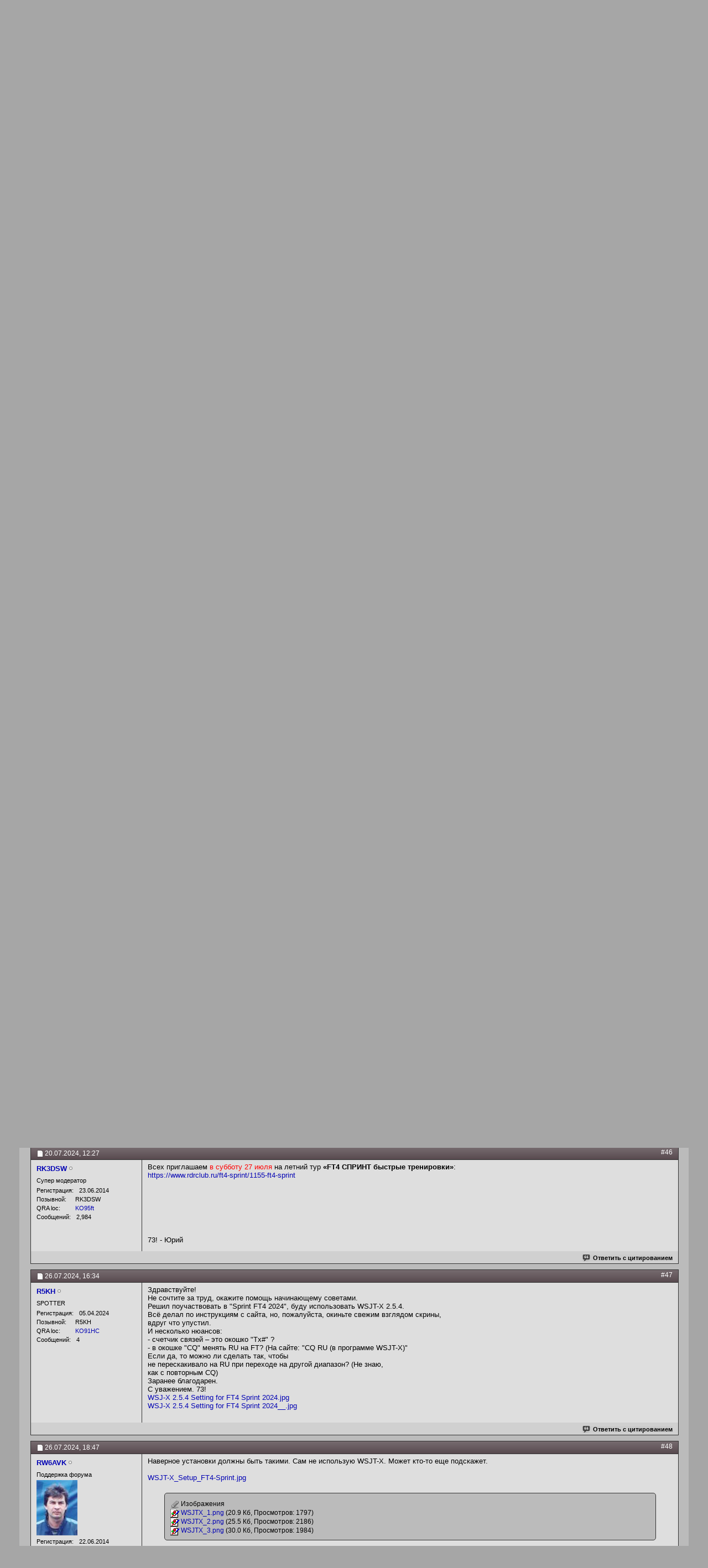

--- FILE ---
content_type: text/html; charset=UTF-8
request_url: https://rdrclub.lan23.ru/showthread.php?t=636&page=5&p=15911
body_size: 83333
content:
<!DOCTYPE html PUBLIC "-//W3C//DTD XHTML 1.0 Transitional//EN" "http://www.w3.org/TR/xhtml1/DTD/xhtml1-transitional.dtd">
<html xmlns="http://www.w3.org/1999/xhtml" dir="ltr" lang="ru" id="vbulletin_html">
<head>
	<meta http-equiv="Content-Type" content="text/html; charset=UTF-8" />
<meta id="e_vb_meta_bburl" name="vb_meta_bburl" content="https://rdrclub.lan23.ru" />
<base href="https://rdrclub.lan23.ru/" /><!--[if IE]></base><![endif]-->
<meta name="generator" content="vBulletin 4.2.5" />
<meta http-equiv="X-UA-Compatible" content="IE=9" />

	<link rel="Shortcut Icon" href="favicon.ico" type="image/x-icon" />








<script type="text/javascript">
<!--
	if (typeof YAHOO === 'undefined') // Load ALL YUI Local
	{
		document.write('<script type="text/javascript" src="clientscript/yui/yuiloader-dom-event/yuiloader-dom-event.js?v=425"><\/script>');
		document.write('<script type="text/javascript" src="clientscript/yui/connection/connection-min.js?v=425"><\/script>');
		var yuipath = 'clientscript/yui';
		var yuicombopath = '';
		var remoteyui = false;
	}
	else	// Load Rest of YUI remotely (where possible)
	{
		var yuipath = 'clientscript/yui';
		var yuicombopath = '';
		var remoteyui = true;
		if (!yuicombopath)
		{
			document.write('<script type="text/javascript" src="clientscript/yui/connection/connection-min.js?v=425"><\/script>');
		}
	}
	var SESSIONURL = "s=a0b7ebd8c9f2c102cabd6677fa061d33&";
	var SECURITYTOKEN = "guest";
	var IMGDIR_MISC = "images/misc";
	var IMGDIR_BUTTON = "images/buttons";
	var vb_disable_ajax = parseInt("0", 10);
	var SIMPLEVERSION = "425";
	var BBURL = "https://rdrclub.lan23.ru";
	var LOGGEDIN = 0 > 0 ? true : false;
	var THIS_SCRIPT = "showthread";
	var RELPATH = "showthread.php?t=636&amp;page=5&amp;p=15911";
	var PATHS = {
		forum : "",
		cms   : "",
		blog  : ""
	};
	var AJAXBASEURL = "https://rdrclub.lan23.ru/";
// -->
</script>
<script type="text/javascript" src="https://rdrclub.lan23.ru/clientscript/vbulletin-core.js?v=425"></script>



	<link rel="alternate" type="application/rss+xml" title="RDRC - РЦРК - Форум Российского цифрового радиоклуба RSS лента" href="https://rdrclub.lan23.ru/external.php?type=RSS2" />
	
		<link rel="alternate" type="application/rss+xml" title="RDRC - РЦРК - Форум Российского цифрового радиоклуба - FT4 SPRINT - RSS лента" href="https://rdrclub.lan23.ru/external.php?type=RSS2&amp;forumids=29" />
	



	<link rel="stylesheet" type="text/css" href="css.php?styleid=3&amp;langid=2&amp;d=1769310396&amp;td=ltr&amp;sheet=bbcode.css,editor.css,popupmenu.css,reset-fonts.css,vbulletin.css,vbulletin-chrome.css,vbulletin-formcontrols.css," />

	<!--[if lt IE 8]>
	<link rel="stylesheet" type="text/css" href="css.php?styleid=3&amp;langid=2&amp;d=1769310396&amp;td=ltr&amp;sheet=popupmenu-ie.css,vbulletin-ie.css,vbulletin-chrome-ie.css,vbulletin-formcontrols-ie.css,editor-ie.css" />
	<![endif]-->
<style>
.hiddencontent, .unhiddencontent {
    border: 1px solid;
    margin: 10px 0px;
    padding:15px 10px 15px 50px;
    background-repeat: no-repeat;
    background-position: 10px center;
    -webkit-border-radius: 10px; /* Safari prototype */
    -moz-border-radius: 10px; /* Gecko browsers */
    border-radius: 10px; /* Everything else - limited support at the moment */
}

.hiddencontent {
     color: #00529B;
     background-color: #BDE5F8;
     background-image: url('images/misc/info.png');
}

.unhiddencontent {
    color: #4F8A10;
    background-color: #DFF2BF;
    background-image:url('images/misc/unhidden.png');
}

.unhiddencontentbox {
    border: 1px solid;
    padding:5px 10px 5px 10px;
}


</style>

	<meta name="keywords" content="решится, трабла, помоему, связи, очереднйо, после, перескоком, настроек, вкладке, спринт, нужно, включить, прописать, чекбос" />
	<meta name="description" content="27 января стартует четвёртый сезон конкурса «FT4 СПРИНТ быстрые тренировки» (FT4 SPRINT fast training), который проводится нашим клубом в 4 тура: зима, весна, лето, осень.  
 
По итогам каждого тура выдаются сертификаты на сайте наград РЦРК     всем участникам приславшим отчёты и показавшим результаты от 1 и   более  очков. Среди принявших участие в каждом из  четырёх туров   подводятся  итоги за календарный год по сумме результатов, а  также   выдаётся пятый сертификат и разыгрывается в" />

	<title> FT4 СПРИНТ 2024 - Страница 5</title>
	<link rel="canonical" href="showthread.php?t=636&page=5&s=a0b7ebd8c9f2c102cabd6677fa061d33" />
	
	
	
	
	
	
	
	
	
		<script type="text/javascript" src="clientscript/vbulletin_lightbox.js?v=425"></script>
	

	
		<link rel="stylesheet" type="text/css" href="css.php?styleid=3&amp;langid=2&amp;d=1769310396&amp;td=ltr&amp;sheet=toolsmenu.css,postlist.css,showthread.css,postbit.css,options.css,attachment.css,poll.css,lightbox.css" />
	
	<!--[if lt IE 8]><link rel="stylesheet" type="text/css" href="css.php?styleid=3&amp;langid=2&amp;d=1769310396&amp;td=ltr&amp;sheet=toolsmenu-ie.css,postlist-ie.css,showthread-ie.css,postbit-ie.css,poll-ie.css" /><![endif]-->
<link rel="stylesheet" type="text/css" href="css.php?styleid=3&amp;langid=2&amp;d=1769310396&amp;td=ltr&amp;sheet=additional.css" />

</head>

<body onload="if (document.body.scrollIntoView &amp;&amp; fetch_object('currentPost') &amp;&amp; (window.location.href.indexOf('#') == -1 || window.location.href.indexOf('#post') &gt; -1)) { fetch_object('currentPost').scrollIntoView(true); }">

<div class="above_body"> <!-- closing tag is in template navbar -->
<div id="header" class="floatcontainer doc_header">
	<div><a name="top" href="forum.php?s=a0b7ebd8c9f2c102cabd6677fa061d33" class="logo-image"><img src="images/misc/rdrc_logo1.png" alt="RDRC - РЦРК - Форум Российского цифрового радиоклуба - Powered by vBulletin" /></a></div>
<div><a name="top" href="forum.php" class="logo-image"><img src="images/misc/rdrc_logo_rus_l.png" alt="RDRC - РЦРК" title="RDRC - РЦРК"></a></div>
	<div id="toplinks" class="toplinks">
		
			<ul class="nouser">
			
				<li><a href="register.php?s=a0b7ebd8c9f2c102cabd6677fa061d33" rel="nofollow">Регистрация</a></li>
			
				<li><a rel="help" href="faq.php?s=a0b7ebd8c9f2c102cabd6677fa061d33">Помощь</a></li>
				<li>
			<script type="text/javascript" src="clientscript/vbulletin_md5.js?v=425"></script>
			<form id="navbar_loginform" action="login.php?s=a0b7ebd8c9f2c102cabd6677fa061d33&amp;do=login" method="post" onsubmit="md5hash(vb_login_password, vb_login_md5password, vb_login_md5password_utf, 0)">
				<fieldset id="logindetails" class="logindetails">
					<div>
						<div>
					<input type="text" class="textbox default-value" name="vb_login_username" id="navbar_username" size="10" accesskey="u" tabindex="101" value="Имя" />
					<input type="password" class="textbox" tabindex="102" name="vb_login_password" id="navbar_password" size="10" />
					<input type="text" class="textbox default-value" tabindex="102" name="vb_login_password_hint" id="navbar_password_hint" size="10" value="Пароль" style="display:none;" />
					<input type="submit" class="loginbutton" tabindex="104" value="Вход" title="Введите ваше имя пользователя и пароль, чтобы войти, или нажмите кнопку 'Регистрация', чтобы зарегистрироваться." accesskey="s" />
						</div>
					</div>
				</fieldset>
				<div id="remember" class="remember">
					<label for="cb_cookieuser_navbar"><input type="checkbox" name="cookieuser" value="1" id="cb_cookieuser_navbar" class="cb_cookieuser_navbar" accesskey="c" tabindex="103" /> Запомнить?</label>
				</div>

				<input type="hidden" name="s" value="a0b7ebd8c9f2c102cabd6677fa061d33" />
				<input type="hidden" name="securitytoken" value="guest" />
				<input type="hidden" name="do" value="login" />
				<input type="hidden" name="vb_login_md5password" />
				<input type="hidden" name="vb_login_md5password_utf" />
			</form>
			<script type="text/javascript">
			YAHOO.util.Dom.setStyle('navbar_password_hint', "display", "inline");
			YAHOO.util.Dom.setStyle('navbar_password', "display", "none");
			vB_XHTML_Ready.subscribe(function()
			{
			//
				YAHOO.util.Event.on('navbar_username', "focus", navbar_username_focus);
				YAHOO.util.Event.on('navbar_username', "blur", navbar_username_blur);
				YAHOO.util.Event.on('navbar_password_hint', "focus", navbar_password_hint);
				YAHOO.util.Event.on('navbar_password', "blur", navbar_password);
			});
			
			function navbar_username_focus(e)
			{
			//
				var textbox = YAHOO.util.Event.getTarget(e);
				if (textbox.value == 'Имя')
				{
				//
					textbox.value='';
					textbox.style.color='#000000';
				}
			}

			function navbar_username_blur(e)
			{
			//
				var textbox = YAHOO.util.Event.getTarget(e);
				if (textbox.value == '')
				{
				//
					textbox.value='Имя';
					textbox.style.color='#000000';
				}
			}
			
			function navbar_password_hint(e)
			{
			//
				var textbox = YAHOO.util.Event.getTarget(e);
				
				YAHOO.util.Dom.setStyle('navbar_password_hint', "display", "none");
				YAHOO.util.Dom.setStyle('navbar_password', "display", "inline");
				YAHOO.util.Dom.get('navbar_password').focus();
			}

			function navbar_password(e)
			{
			//
				var textbox = YAHOO.util.Event.getTarget(e);
				
				if (textbox.value == '')
				{
					YAHOO.util.Dom.setStyle('navbar_password_hint', "display", "inline");
					YAHOO.util.Dom.setStyle('navbar_password', "display", "none");
				}
			}
			</script>
				</li>
				
			</ul>
		
	</div>
	<div class="ad_global_header">
		
		
	</div>
	<hr />
</div>
<div id="navbar" class="navbar">
	<ul id="navtabs" class="navtabs floatcontainer">
		
		
	
		<li class="selected" id="vbtab_forum">
			<a class="navtab" href="forum.php?s=a0b7ebd8c9f2c102cabd6677fa061d33">Форум</a>
		</li>
		
		
			<ul class="floatcontainer">
				
					 
<!-- Vitaly R2BID -->
<!--

	<li id="vbflink_newposts">
		<a href="search.php?s=a0b7ebd8c9f2c102cabd6677fa061d33&amp;do=getnew&amp;contenttype=vBForum_Post">Новые сообщения</a>
	</li>

-->

    <li id="vbflink_newposts">
    <a href="search.php?s=a0b7ebd8c9f2c102cabd6677fa061d33&amp;do=getnew&amp;contenttype=vBForum_Post">Новые сообщения</a>
    </li>

					
				
					 
<!-- Vitaly R2BID -->
<!--

	<li id="vbflink_faq">
		<a href="faq.php?s=a0b7ebd8c9f2c102cabd6677fa061d33">Правила</a>
	</li>

-->

    <li id="vbflink_faq">
    <a href="faq.php?s=a0b7ebd8c9f2c102cabd6677fa061d33"><font color="red">Правила</font></a>
    </li>
    
					
				
					 
<!-- Vitaly R2BID -->
<!--

	<li id="vbflink_calendar">
		<a href="calendar.php?s=a0b7ebd8c9f2c102cabd6677fa061d33">Календарь</a>
	</li>

-->

    <li id="vbflink_calendar">
    <a href="calendar.php?s=a0b7ebd8c9f2c102cabd6677fa061d33">Календарь</a>
    </li>

					
				
					
						<li class="popupmenu" id="vbmenu_actions">
							<a href="javascript://" class="popupctrl">Опции форума</a>
							<ul class="popupbody popuphover">
								
									<li id="vbalink_mfr"><a href="forumdisplay.php?s=a0b7ebd8c9f2c102cabd6677fa061d33&amp;do=markread&amp;markreadhash=guest">Все разделы прочитаны</a></li>
								
							</ul>
						</li>
					
				
					
						<li class="popupmenu" id="vbmenu_qlinks">
							<a href="javascript://" class="popupctrl">Навигация</a>
							<ul class="popupbody popuphover">
								
									<li id="vbqlink_posts"><a href="search.php?s=a0b7ebd8c9f2c102cabd6677fa061d33&amp;do=getdaily&amp;contenttype=vBForum_Post">Сообщения за день</a></li>
								
									<li id="vbqlink_leaders"><a href="showgroups.php?s=a0b7ebd8c9f2c102cabd6677fa061d33">Руководство сайта</a></li>
								
							</ul>
						</li>
					
				
					 
<!-- Vitaly R2BID -->
<!--

	<li id="vsachatboxfull_link">
		<a href="misc.php??s=a0b7ebd8c9f2c102cabd6677fa061d33do=cchatbox">ChatBox Full</a>
	</li>

-->

    <li id="vsachatboxfull_link">
    <a href="misc.php??s=a0b7ebd8c9f2c102cabd6677fa061d33do=cchatbox"><font color="blue">ChatBox Full</font></a>
    </li>
    
					
				
			</ul>
		

	
		<li  id="vbtab_whatsnew">
			<a class="navtab" href="activity.php?s=a0b7ebd8c9f2c102cabd6677fa061d33">Что нового?</a>
		</li>
		
		

	
		<li  id="tab_mzq2_198">
			<a target="_blank" class="navtab" href="http://rdrclub.ru/">RDRC - РЦРК</a>
		</li>
		
		

	
		<li  id="tab_mta2_981">
			<a target="_blank" class="navtab" href="http://rdrclub.lan23.ru/misc.php?do=cchatbox">HAM ChatBox</a>
		</li>
		
		

	
		<li  id="tab_odmx_359">
			<a target="_blank" class="navtab" href="https://udp.rdrclub.ru/">UDP RDRC Spots</a>
		</li>
		
		

		
	</ul>
	
		<div id="globalsearch" class="globalsearch">
			<form action="search.php?s=a0b7ebd8c9f2c102cabd6677fa061d33&amp;do=process" method="post" id="navbar_search" class="navbar_search">
				
				<input type="hidden" name="securitytoken" value="guest" />
				<input type="hidden" name="do" value="process" />
				<span class="textboxcontainer"><span><input type="text" value="" name="query" class="textbox" tabindex="99"/></span></span>
				<span class="buttoncontainer"><span><input type="image" class="searchbutton" src="images/buttons/search.png" name="submit" onclick="document.getElementById('navbar_search').submit;" tabindex="100"/></span></span>
			</form>
			<ul class="navbar_advanced_search">
				<li><a href="search.php?s=a0b7ebd8c9f2c102cabd6677fa061d33" accesskey="4">Расширенный поиск</a></li>
				
			</ul>
		</div>
	
</div>
</div><!-- closing div for above_body -->

<!-- contest -->

<div class="body_wrapper">
<div id="breadcrumb" class="breadcrumb">
	<ul class="floatcontainer">
		<li class="navbithome"><a href="index.php?s=a0b7ebd8c9f2c102cabd6677fa061d33" accesskey="1"><img src="images/misc/navbit-home.png" alt="Главная" /></a></li>
		
	<li class="navbit"><a href="forum.php?s=a0b7ebd8c9f2c102cabd6677fa061d33">Форум</a></li>

	<li class="navbit"><a href="forumdisplay.php?f=17&amp;s=a0b7ebd8c9f2c102cabd6677fa061d33">Соревнования Contests</a></li>

	<li class="navbit"><a href="forumdisplay.php?f=29&amp;s=a0b7ebd8c9f2c102cabd6677fa061d33">FT4 SPRINT</a></li>

		
	<li class="navbit lastnavbit"><span> FT4 СПРИНТ 2024</span></li>

	</ul>
	<hr />
</div>


<div id="ad_global_below_navbar"><br>
<center>
<a href="https://rdrclub.ru/ft4-sprint/1155-ft4-sprint" target="_blank">
<img src="https://rdrclub.ru/images/header1/ft4_3101.jpg" width="870"  alt="FT4 SPRINT">
</a>
</center></div>


	<form action="profile.php?do=dismissnotice" method="post" id="notices" class="notices">
		<input type="hidden" name="do" value="dismissnotice" />
		<input type="hidden" name="s" value="s=a0b7ebd8c9f2c102cabd6677fa061d33&amp;" />
		<input type="hidden" name="securitytoken" value="guest" />
		<input type="hidden" id="dismiss_notice_hidden" name="dismiss_noticeid" value="" />
		<input type="hidden" name="url" value="" />
		<ol>
			<li class="restore" id="navbar_notice_1">
	
	Если это Ваш первый визит - загляните в <a href="http://www.lan23.ru/forum/faq.php?faq=rules_faq_item#faq_rul1" target="_blank"><b>Правила ресурса</b></a> и <a href="faq.php?s=a0b7ebd8c9f2c102cabd6677fa061d33" target="_blank"><b>FAQ</b></a>. Вы должны <a href="register.php?s=a0b7ebd8c9f2c102cabd6677fa061d33" target="_blank"><b>зарегистрироваться</b></a> для возможности оставлять свои сообщения на форуме и в чате. При регистрации в поле "Имя" <b>рекомендуется вводить свой позывной</b> (CALL). <b><font color="red">Внимание ! Все новые пользователи проходят проверку модераторами.</font></b> Неверно заполненные поля считаются автоматически заполненными бот-роботами и будущим спамом в лице пользователя-бота - такие пользователи приниматься не будут...
</li><li class="restore" id="navbar_notice_3">
	
	<font color="red">Сертификаты РЦРК всех членов клуба, а также дипломы за контесты и дни активности</font>, начиная с 2019 года, вы можете загрузить на сайте <a href="http://awards.rdrclub.ru/certificate/" target="_blank">AWARDS CENTER OF RDRC</a> The certificate of the RCRC club member, as well as diplomas for contests and days of activity, starting from 2019, you can download on the website. <font color="red">Настройте отправку спотов</font> на наш сервер <a href="https://udp.rdrclub.ru/" target="_blank">udp.rdrclub.ru</a> Setup sending spots to our server.
</li>
		</ol>
	</form>





	<div id="above_postlist" class="above_postlist">
		
		<div id="pagination_top" class="pagination_top">
		
			<form action="showthread.php?t=636&amp;page=7&amp;s=a0b7ebd8c9f2c102cabd6677fa061d33" method="get" class="pagination popupmenu nohovermenu">
<input type="hidden" name="t" value="636" /><input type="hidden" name="s" value="a0b7ebd8c9f2c102cabd6677fa061d33" />
	
		<span><a href="javascript://" class="popupctrl">Страница 5 из 11</a></span>
		
		<span class="first_last"><a rel="start" href="showthread.php?t=636&amp;s=a0b7ebd8c9f2c102cabd6677fa061d33" title="Первая страница - с 1 по 10 из 109"><img src="images/pagination/first-right.png" alt="Первая" />Первая</a></span>
		
		
		<span class="prev_next"><a rel="prev" href="showthread.php?t=636&amp;page=4&amp;s=a0b7ebd8c9f2c102cabd6677fa061d33" title="Предыдущая страница - с 31 по 40 из 109"><img src="images/pagination/previous-right.png" alt="Предыдущая" /></a></span>
		
		
		<span class="separator">...</span>
		
		<span><a href="showthread.php?t=636&amp;page=3&amp;s=a0b7ebd8c9f2c102cabd6677fa061d33" title="Показать с 21 по 30 из 109">3</a></span><span><a href="showthread.php?t=636&amp;page=4&amp;s=a0b7ebd8c9f2c102cabd6677fa061d33" title="Показать с 31 по 40 из 109">4</a></span><span class="selected"><a href="javascript://" title="Показано с 41 по 50 из 109">5</a></span><span><a href="showthread.php?t=636&amp;page=6&amp;s=a0b7ebd8c9f2c102cabd6677fa061d33" title="Показать с 51 по 60 из 109">6</a></span><span><a href="showthread.php?t=636&amp;page=7&amp;s=a0b7ebd8c9f2c102cabd6677fa061d33" title="Показать с 61 по 70 из 109">7</a></span>
		
		<span class="separator">...</span>
		
		
		<span class="prev_next"><a rel="next" href="showthread.php?t=636&amp;page=6&amp;s=a0b7ebd8c9f2c102cabd6677fa061d33" title="Следующая страница - с 51 по 60 из 109"><img src="images/pagination/next-right.png" alt="Следующая" /></a></span>
		
		
		<span class="first_last"><a href="showthread.php?t=636&amp;page=11&amp;s=a0b7ebd8c9f2c102cabd6677fa061d33" title="Последняя страница - с 101 по 109 из 109">Последняя<img src="images/pagination/last-right.png" alt="Последняя" /></a></span>
		
	
	<ul class="popupbody popuphover">
		<li class="formsubmit jumptopage"><label>К странице: <input type="text" name="page" size="4" /></label> <input type="submit" class="button" value="Вперёд" /></li>
	</ul>
</form>
		
			<div id="postpagestats_above" class="postpagestats">
				Показано с 41 по 50 из 109
			</div>
		</div>
	</div>
	<div id="pagetitle" class="pagetitle">
		<h1>
			Тема: <span class="threadtitle"><a href="showthread.php?t=636&page=5&s=a0b7ebd8c9f2c102cabd6677fa061d33" title="Перезагрузить страницу">FT4 СПРИНТ 2024</a></span>
		
<!-- google +1 off (02.04.19) https://tech.yandex.ru/share/ -->
<script src="//yastatic.net/es5-shims/0.0.2/es5-shims.min.js"></script>
<script src="//yastatic.net/share2/share.js"></script>
<div class="ya-share2" data-services="vkontakte,odnoklassniki" data-size="s"></div>
<!-- google +1 off (02.04.19) -->
</h1>
		
	</div>
	<div id="thread_controls" class="thread_controls toolsmenu">
		<div>
		<ul id="postlist_popups" class="postlist_popups popupgroup">
			
			
			<li class="popupmenu" id="threadtools">
				<h6><a class="popupctrl" href="javascript://">Опции темы</a></h6>
				<ul class="popupbody popuphover">
					<li><a href="printthread.php?s=a0b7ebd8c9f2c102cabd6677fa061d33&amp;t=636&amp;pp=10&amp;page=5" accesskey="3" rel="nofollow">Версия для печати</a></li>
					
<li>
<a href="sendmessage.php?s=a0b7ebd8c9f2c102cabd6677fa061d33&amp;do=sendtofriend&amp;t=636" rel="nofollow">Отправить по электронной почте&hellip;</a>
</li>
					
					<li>
						
					</li>
					
				</ul>
			</li>

			

			
				<li class="popupmenu searchthread menusearch" id="searchthread">
					<h6><a class="popupctrl" href="javascript://">Поиск по теме</a></h6>
					<form action="search.php" method="post">
						<ul class="popupbody popuphover">
							<li>
								<input type="text" name="query" class="searchbox" value="Поиск..." tabindex="13" />
								<input type="submit" class="button" value="Поиск" tabindex="14" />
							</li>
							<li class="formsubmit" id="popupsearch">
								<div class="submitoptions">&nbsp;</div>
								<div class="advancedsearchlink"><a href="search.php?s=a0b7ebd8c9f2c102cabd6677fa061d33&amp;search_type=1&amp;searchthreadid=636&amp;contenttype=vBForum_Post">Расширенный поиск</a></div>
							</li>
						</ul>
						<input type="hidden" name="s" value="a0b7ebd8c9f2c102cabd6677fa061d33" />
						<input type="hidden" name="securitytoken" value="guest" />
						<input type="hidden" name="do" value="process" />
						<input type="hidden" name="searchthreadid" value="636" />
						<input type="hidden" name="search_type" value="1" />
						<input type="hidden" name="contenttype" value="vBForum_Post" />
					</form>
				</li>
			

			

			

			
			</ul>
		</div>
	</div>

<div id="postlist" class="postlist restrain">
	

	
		<ol id="posts" class="posts" start="1">
			
<li class="postbitlegacy postbitim postcontainer old" id="post_15592">
<!-- see bottom of postbit.css for .userinfo .popupmenu styles -->

	<div class="posthead">
			<span class="postdate old">
				
					<span class="date">28.04.2024,&nbsp;<span class="time">18:26</span></span>
				
			</span>
			<span class="nodecontrols">
				
					<a name="post15592" href="showthread.php?t=636&amp;s=a0b7ebd8c9f2c102cabd6677fa061d33&amp;p=15592&amp;viewfull=1#post15592" class="postcounter">#41</a><a id="postcount15592" name="41"></a>
				
				
				
			</span>
	</div>
	<div class="postdetails">
		<div class="userinfo">
			<div class="username_container">
			
				<div class="popupmenu memberaction">
	<a class="username offline popupctrl" href="member.php?u=4790&amp;s=a0b7ebd8c9f2c102cabd6677fa061d33" title="R3KEE вне форума"><strong>R3KEE</strong></a>
	<ul class="popupbody popuphover memberaction_body">
		<li class="left">
			<a href="member.php?u=4790&amp;s=a0b7ebd8c9f2c102cabd6677fa061d33" class="siteicon_profile">
				Просмотр профиля
			</a>
		</li>
		
		<li class="right">
			<a href="search.php?s=a0b7ebd8c9f2c102cabd6677fa061d33&amp;do=finduser&amp;userid=4790&amp;contenttype=vBForum_Post&amp;showposts=1" class="siteicon_forum" rel="nofollow">
				Сообщения форума
			</a>
		</li>
		
		
		<li class="left">
			<a href="private.php?s=a0b7ebd8c9f2c102cabd6677fa061d33&amp;do=newpm&amp;u=4790" class="siteicon_message" rel="nofollow">
				Личное сообщение
			</a>
		</li>
		
		
		
		
		
		
		

		

		
		
	</ul>
</div>
				<img class="inlineimg onlinestatus" src="images/statusicon/user-offline.png" alt="R3KEE вне форума" border="0" />

			
			</div>
			<span class="usertitle">
				Супер модератор
			</span>
			
			
			
			
			<a class="postuseravatar" href="member.php?u=4790&amp;s=a0b7ebd8c9f2c102cabd6677fa061d33" title="R3KEE вне форума">
				<img src="image.php?s=a0b7ebd8c9f2c102cabd6677fa061d33&amp;u=4790&amp;dateline=1764780765" alt="Аватар для R3KEE" title="Аватар для R3KEE" />
			</a>
			 
			
				<hr />
				<dl class="userinfo_extra">
					<dt>Регистрация</dt> <dd>17.11.2016</dd>
					<dt>Позывной</dt> <dd>R3KEE</dd>
					<dt>QRA loc</dt> <dd><a href="https://aprs.fi/#!addr=KO91oh" target="_blank">KO91oh</a></dd>
					
					<dt>Сообщений</dt> <dd>2,202</dd>	
					
				</dl>
				
				
				<div class="imlinks">
					    
				</div>
			
		</div>
		<div class="postbody">
			<div class="postrow has_after_content">
				

				


						
							
							
						
						
				<div class="content">
					<div id="post_message_15592">
						<blockquote class="postcontent restore ">
							Проход был ужасный... <br />
4й и 6й районы как-будто в &quot;мертвой зоне&quot; - зовешь, зовешь, а в ответ тишина... <br />
или дадут рапорт и пропадут, или даешь RR73 раз по 5ть и не понятно приняли или нет...<br />
Причем на 40ке.... на 20ке со всеми было проще.
						</blockquote>
					</div>

					
				</div>
			</div>
			
			<div class="after_content">
				
				
				
					
				
				
					<blockquote class="signature restore"><div class="signaturecontainer">73. Roman.</div></blockquote>
				
				
			</div>
			
			<div class="cleardiv"></div>
		</div>
	</div>
		<div class="postfoot">
			<!-- <div class="postfoot_container"> -->
			<div class="textcontrols floatcontainer">
				<span class="postcontrols">
					<img style="display:none" id="progress_15592" src="images/misc/progress.gif" alt="" />
					
					
					
						<a id="qrwq_15592" class="newreply" href="newreply.php?s=a0b7ebd8c9f2c102cabd6677fa061d33&amp;do=newreply&amp;p=15592" rel="nofollow" title="Ответить с цитированием"><img id="quoteimg_15592" src="clear.gif" alt="Ответить с цитированием" />  Ответить с цитированием</a> 
					
					
					
				</span>
				<span class="postlinking">
					
						
					

					
					
					
					

					
					

					
					
					
					
					
				</span>
			<!-- </div> -->
			</div>
		</div>
	<hr />
</li>

<li class="postbitlegacy postbitim postcontainer old" id="post_15593">
<!-- see bottom of postbit.css for .userinfo .popupmenu styles -->

	<div class="posthead">
			<span class="postdate old">
				
					<span class="date">28.04.2024,&nbsp;<span class="time">22:13</span></span>
				
			</span>
			<span class="nodecontrols">
				
					<a name="post15593" href="showthread.php?t=636&amp;s=a0b7ebd8c9f2c102cabd6677fa061d33&amp;p=15593&amp;viewfull=1#post15593" class="postcounter">#42</a><a id="postcount15593" name="42"></a>
				
				
				
			</span>
	</div>
	<div class="postdetails">
		<div class="userinfo">
			<div class="username_container">
			
				<div class="popupmenu memberaction">
	<a class="username offline popupctrl" href="member.php?u=9&amp;s=a0b7ebd8c9f2c102cabd6677fa061d33" title="RA3QH вне форума"><strong>RA3QH</strong></a>
	<ul class="popupbody popuphover memberaction_body">
		<li class="left">
			<a href="member.php?u=9&amp;s=a0b7ebd8c9f2c102cabd6677fa061d33" class="siteicon_profile">
				Просмотр профиля
			</a>
		</li>
		
		<li class="right">
			<a href="search.php?s=a0b7ebd8c9f2c102cabd6677fa061d33&amp;do=finduser&amp;userid=9&amp;contenttype=vBForum_Post&amp;showposts=1" class="siteicon_forum" rel="nofollow">
				Сообщения форума
			</a>
		</li>
		
		
		<li class="left">
			<a href="private.php?s=a0b7ebd8c9f2c102cabd6677fa061d33&amp;do=newpm&amp;u=9" class="siteicon_message" rel="nofollow">
				Личное сообщение
			</a>
		</li>
		
		
		
		
		
		
		

		

		
		
	</ul>
</div>
				<img class="inlineimg onlinestatus" src="images/statusicon/user-offline.png" alt="RA3QH вне форума" border="0" />

			
			</div>
			<span class="usertitle">
				Супер модератор
			</span>
			
			
			
			
			<a class="postuseravatar" href="member.php?u=9&amp;s=a0b7ebd8c9f2c102cabd6677fa061d33" title="RA3QH вне форума">
				<img src="image.php?s=a0b7ebd8c9f2c102cabd6677fa061d33&amp;u=9&amp;dateline=1519625281" alt="Аватар для RA3QH" title="Аватар для RA3QH" />
			</a>
			 
			
				<hr />
				<dl class="userinfo_extra">
					<dt>Регистрация</dt> <dd>24.06.2014</dd>
					<dt>Позывной</dt> <dd>RA3QH</dd>
					<dt>QRA loc</dt> <dd><a href="https://aprs.fi/#!addr=KO91ST" target="_blank">KO91ST</a></dd>
					
					<dt>Сообщений</dt> <dd>1,340</dd>	
					
				</dl>
				
				
				<div class="imlinks">
					    
				</div>
			
		</div>
		<div class="postbody">
			<div class="postrow has_after_content">
				

				


						
						
				<div class="content">
					<div id="post_message_15593">
						<blockquote class="postcontent restore ">
							Сгорела баня....да и хрен бы с ней...Просто перекинулось на соседский сарай,пока не знаю как с ней решать будем...хочет она слишком до хрена.... Рома,звал тебя и на 40 и на 20...бесполезно....С RU3OZ без проблемм связь была....Вообще главное удовольствие получить....
						</blockquote>
					</div>

					
				</div>
			</div>
			
			<div class="after_content">
				
				
				
				
					<blockquote class="signature restore"><div class="signaturecontainer">de Mike</div></blockquote>
				
				
			</div>
			
			<div class="cleardiv"></div>
		</div>
	</div>
		<div class="postfoot">
			<!-- <div class="postfoot_container"> -->
			<div class="textcontrols floatcontainer">
				<span class="postcontrols">
					<img style="display:none" id="progress_15593" src="images/misc/progress.gif" alt="" />
					
					
					
						<a id="qrwq_15593" class="newreply" href="newreply.php?s=a0b7ebd8c9f2c102cabd6677fa061d33&amp;do=newreply&amp;p=15593" rel="nofollow" title="Ответить с цитированием"><img id="quoteimg_15593" src="clear.gif" alt="Ответить с цитированием" />  Ответить с цитированием</a> 
					
					
					
				</span>
				<span class="postlinking">
					
						
					

					
					
					
					

					
					

					
					
					
					
					
				</span>
			<!-- </div> -->
			</div>
		</div>
	<hr />
</li>

<li class="postbitlegacy postbitim postcontainer old" id="post_15594">
<!-- see bottom of postbit.css for .userinfo .popupmenu styles -->

	<div class="posthead">
			<span class="postdate old">
				
					<span class="date">29.04.2024,&nbsp;<span class="time">06:58</span></span>
				
			</span>
			<span class="nodecontrols">
				
					<a name="post15594" href="showthread.php?t=636&amp;s=a0b7ebd8c9f2c102cabd6677fa061d33&amp;p=15594&amp;viewfull=1#post15594" class="postcounter">#43</a><a id="postcount15594" name="43"></a>
				
				
				
			</span>
	</div>
	<div class="postdetails">
		<div class="userinfo">
			<div class="username_container">
			
				<div class="popupmenu memberaction">
	<a class="username offline popupctrl" href="member.php?u=4790&amp;s=a0b7ebd8c9f2c102cabd6677fa061d33" title="R3KEE вне форума"><strong>R3KEE</strong></a>
	<ul class="popupbody popuphover memberaction_body">
		<li class="left">
			<a href="member.php?u=4790&amp;s=a0b7ebd8c9f2c102cabd6677fa061d33" class="siteicon_profile">
				Просмотр профиля
			</a>
		</li>
		
		<li class="right">
			<a href="search.php?s=a0b7ebd8c9f2c102cabd6677fa061d33&amp;do=finduser&amp;userid=4790&amp;contenttype=vBForum_Post&amp;showposts=1" class="siteicon_forum" rel="nofollow">
				Сообщения форума
			</a>
		</li>
		
		
		<li class="left">
			<a href="private.php?s=a0b7ebd8c9f2c102cabd6677fa061d33&amp;do=newpm&amp;u=4790" class="siteicon_message" rel="nofollow">
				Личное сообщение
			</a>
		</li>
		
		
		
		
		
		
		

		

		
		
	</ul>
</div>
				<img class="inlineimg onlinestatus" src="images/statusicon/user-offline.png" alt="R3KEE вне форума" border="0" />

			
			</div>
			<span class="usertitle">
				Супер модератор
			</span>
			
			
			
			
			<a class="postuseravatar" href="member.php?u=4790&amp;s=a0b7ebd8c9f2c102cabd6677fa061d33" title="R3KEE вне форума">
				<img src="image.php?s=a0b7ebd8c9f2c102cabd6677fa061d33&amp;u=4790&amp;dateline=1764780765" alt="Аватар для R3KEE" title="Аватар для R3KEE" />
			</a>
			 
			
				<hr />
				<dl class="userinfo_extra">
					<dt>Регистрация</dt> <dd>17.11.2016</dd>
					<dt>Позывной</dt> <dd>R3KEE</dd>
					<dt>QRA loc</dt> <dd><a href="https://aprs.fi/#!addr=KO91oh" target="_blank">KO91oh</a></dd>
					
					<dt>Сообщений</dt> <dd>2,202</dd>	
					
				</dl>
				
				
				<div class="imlinks">
					    
				</div>
			
		</div>
		<div class="postbody">
			<div class="postrow has_after_content">
				

				


						
						
				<div class="content">
					<div id="post_message_15594">
						<blockquote class="postcontent restore ">
							Михаил тебя в этот раз видел только в декодах других станций.<br />
QNE,QBQ  связи в логе.
						</blockquote>
					</div>

					
				</div>
			</div>
			
			<div class="after_content">
				
				
				
				
					<blockquote class="signature restore"><div class="signaturecontainer">73. Roman.</div></blockquote>
				
				
			</div>
			
			<div class="cleardiv"></div>
		</div>
	</div>
		<div class="postfoot">
			<!-- <div class="postfoot_container"> -->
			<div class="textcontrols floatcontainer">
				<span class="postcontrols">
					<img style="display:none" id="progress_15594" src="images/misc/progress.gif" alt="" />
					
					
					
						<a id="qrwq_15594" class="newreply" href="newreply.php?s=a0b7ebd8c9f2c102cabd6677fa061d33&amp;do=newreply&amp;p=15594" rel="nofollow" title="Ответить с цитированием"><img id="quoteimg_15594" src="clear.gif" alt="Ответить с цитированием" />  Ответить с цитированием</a> 
					
					
					
				</span>
				<span class="postlinking">
					
						
					

					
					
					
					

					
					

					
					
					
					
					
				</span>
			<!-- </div> -->
			</div>
		</div>
	<hr />
</li>

<li class="postbitlegacy postbitim postcontainer old" id="post_15597">
<!-- see bottom of postbit.css for .userinfo .popupmenu styles -->

	<div class="posthead">
			<span class="postdate old">
				
					<span class="date">29.04.2024,&nbsp;<span class="time">12:48</span></span>
				
			</span>
			<span class="nodecontrols">
				
					<a name="post15597" href="showthread.php?t=636&amp;s=a0b7ebd8c9f2c102cabd6677fa061d33&amp;p=15597&amp;viewfull=1#post15597" class="postcounter">#44</a><a id="postcount15597" name="44"></a>
				
				
				
			</span>
	</div>
	<div class="postdetails">
		<div class="userinfo">
			<div class="username_container">
			
				<div class="popupmenu memberaction">
	<a class="username offline popupctrl" href="member.php?u=9&amp;s=a0b7ebd8c9f2c102cabd6677fa061d33" title="RA3QH вне форума"><strong>RA3QH</strong></a>
	<ul class="popupbody popuphover memberaction_body">
		<li class="left">
			<a href="member.php?u=9&amp;s=a0b7ebd8c9f2c102cabd6677fa061d33" class="siteicon_profile">
				Просмотр профиля
			</a>
		</li>
		
		<li class="right">
			<a href="search.php?s=a0b7ebd8c9f2c102cabd6677fa061d33&amp;do=finduser&amp;userid=9&amp;contenttype=vBForum_Post&amp;showposts=1" class="siteicon_forum" rel="nofollow">
				Сообщения форума
			</a>
		</li>
		
		
		<li class="left">
			<a href="private.php?s=a0b7ebd8c9f2c102cabd6677fa061d33&amp;do=newpm&amp;u=9" class="siteicon_message" rel="nofollow">
				Личное сообщение
			</a>
		</li>
		
		
		
		
		
		
		

		

		
		
	</ul>
</div>
				<img class="inlineimg onlinestatus" src="images/statusicon/user-offline.png" alt="RA3QH вне форума" border="0" />

			
			</div>
			<span class="usertitle">
				Супер модератор
			</span>
			
			
			
			
			<a class="postuseravatar" href="member.php?u=9&amp;s=a0b7ebd8c9f2c102cabd6677fa061d33" title="RA3QH вне форума">
				<img src="image.php?s=a0b7ebd8c9f2c102cabd6677fa061d33&amp;u=9&amp;dateline=1519625281" alt="Аватар для RA3QH" title="Аватар для RA3QH" />
			</a>
			 
			
				<hr />
				<dl class="userinfo_extra">
					<dt>Регистрация</dt> <dd>24.06.2014</dd>
					<dt>Позывной</dt> <dd>RA3QH</dd>
					<dt>QRA loc</dt> <dd><a href="https://aprs.fi/#!addr=KO91ST" target="_blank">KO91ST</a></dd>
					
					<dt>Сообщений</dt> <dd>1,340</dd>	
					
				</dl>
				
				
				<div class="imlinks">
					    
				</div>
			
		</div>
		<div class="postbody">
			<div class="postrow has_after_content">
				

				


						
						
				<div class="content">
					<div id="post_message_15597">
						<blockquote class="postcontent restore ">
							Роман ну у меня как всегда с QNE связи нет<img src="images/smilies/wink.png" border="0" alt="" title="Wink" class="inlineimg" /> упорно он меня не  видит...QBQ без проблемм...
						</blockquote>
					</div>

					
				</div>
			</div>
			
			<div class="after_content">
				
				
				
				
					<blockquote class="signature restore"><div class="signaturecontainer">de Mike</div></blockquote>
				
				
			</div>
			
			<div class="cleardiv"></div>
		</div>
	</div>
		<div class="postfoot">
			<!-- <div class="postfoot_container"> -->
			<div class="textcontrols floatcontainer">
				<span class="postcontrols">
					<img style="display:none" id="progress_15597" src="images/misc/progress.gif" alt="" />
					
					
					
						<a id="qrwq_15597" class="newreply" href="newreply.php?s=a0b7ebd8c9f2c102cabd6677fa061d33&amp;do=newreply&amp;p=15597" rel="nofollow" title="Ответить с цитированием"><img id="quoteimg_15597" src="clear.gif" alt="Ответить с цитированием" />  Ответить с цитированием</a> 
					
					
					
				</span>
				<span class="postlinking">
					
						
					

					
					
					
					

					
					

					
					
					
					
					
				</span>
			<!-- </div> -->
			</div>
		</div>
	<hr />
</li>

<li class="postbitlegacy postbitim postcontainer old" id="post_15614">
<!-- see bottom of postbit.css for .userinfo .popupmenu styles -->

	<div class="posthead">
			<span class="postdate old">
				
					<span class="date">03.05.2024,&nbsp;<span class="time">03:36</span></span>
				
			</span>
			<span class="nodecontrols">
				
					<a name="post15614" href="showthread.php?t=636&amp;s=a0b7ebd8c9f2c102cabd6677fa061d33&amp;p=15614&amp;viewfull=1#post15614" class="postcounter">#45</a><a id="postcount15614" name="45"></a>
				
				
				
			</span>
	</div>
	<div class="postdetails">
		<div class="userinfo">
			<div class="username_container">
			
				<div class="popupmenu memberaction">
	<a class="username offline popupctrl" href="member.php?u=4&amp;s=a0b7ebd8c9f2c102cabd6677fa061d33" title="RK3DSW вне форума"><strong>RK3DSW</strong></a>
	<ul class="popupbody popuphover memberaction_body">
		<li class="left">
			<a href="member.php?u=4&amp;s=a0b7ebd8c9f2c102cabd6677fa061d33" class="siteicon_profile">
				Просмотр профиля
			</a>
		</li>
		
		<li class="right">
			<a href="search.php?s=a0b7ebd8c9f2c102cabd6677fa061d33&amp;do=finduser&amp;userid=4&amp;contenttype=vBForum_Post&amp;showposts=1" class="siteicon_forum" rel="nofollow">
				Сообщения форума
			</a>
		</li>
		
		
		<li class="left">
			<a href="private.php?s=a0b7ebd8c9f2c102cabd6677fa061d33&amp;do=newpm&amp;u=4" class="siteicon_message" rel="nofollow">
				Личное сообщение
			</a>
		</li>
		
		
		
		
		
		<li class="left">
			<a href="http://www.rdrclub.ru" class="siteicon_homepage">
				Домашняя страница
			</a>
		</li>
		
		
		

		

		
		
	</ul>
</div>
				<img class="inlineimg onlinestatus" src="images/statusicon/user-offline.png" alt="RK3DSW вне форума" border="0" />

			
			</div>
			<span class="usertitle">
				Супер модератор
			</span>
			
			
			
			 
			
				<hr />
				<dl class="userinfo_extra">
					<dt>Регистрация</dt> <dd>23.06.2014</dd>
					<dt>Позывной</dt> <dd>RK3DSW</dd>
					<dt>QRA loc</dt> <dd><a href="https://aprs.fi/#!addr=KO95ft" target="_blank">KO95ft</a></dd>
					
					<dt>Сообщений</dt> <dd>2,984</dd>	
					
				</dl>
				
				
				<div class="imlinks">
					    
				</div>
			
		</div>
		<div class="postbody">
			<div class="postrow has_after_content">
				

				


						
						
				<div class="content">
					<div id="post_message_15614">
						<blockquote class="postcontent restore ">
							3 мая опубликованы итоги весеннего тура <b>«FT4 СПРИНТ быстрые тренировки»</b>, который состоялся 28 апреля 2024. Приняты отчёты от <b>62 участников</b> из <b>29 областей</b> России, а также из <b>6 зарубежных стран</b> Европы. <br />
<br />
1 место у Олега Серова <b>UA1AOS</b> 63 QSO's и 2814 очков. Лучшие результаты в Азиатской части России у Александра Чусовитина <b>UA9AJK</b> 3 место, 69 QSO's и 2689 очков, среди зарубежных участников у Werner Rinke <b>DL1RI</b> 10 место, 50 QSO's и 2539 очков. <b><br />
<br />
Сертификаты выданы всем участникам</b> <a href="https://awards.rdrclub.ru/certificate/" target="_blank">на сайте наград РЦРК</a>.<br />
<br />
Приглашаем улучшить свои результаты в следующих этапах конкурса всех,  кто активно работал в весеннего туре. А также будем рады видеть  позывные новых участников «FT4 СПРИНТ быстрые тренировки». Среди  принявших участие и получивших сертификаты в каждом из четырёх туров,  подводятся итоги за календарный год по сумме результатов, а также  выдаётся пятый сертификат и разыгрывается в лотерею приз с позывным  участника и эмблемой клуба. <br />
<br />
<b>Таблицу с результатами смотрите на клубном сайте</b>:<br />
<a href="https://www.rdrclub.ru/ft4-sprint/1407-results-spring-2024" target="_blank">https://www.rdrclub.ru/ft4-sprint/14...ts-spring-2024</a><br />
<br />
До встречи в летнем туре <a href="https://www.rdrclub.ru/ft4-sprint/1155-ft4-sprint" target="_blank">«FT4 СПРИНТ быстрые тренировки» 27 июля</a> 2024 года!
						</blockquote>
					</div>

					
				</div>
			</div>
			
			<div class="after_content">
				
				
				
				
					<blockquote class="signature restore"><div class="signaturecontainer">73! - Юрий</div></blockquote>
				
				
			</div>
			
			<div class="cleardiv"></div>
		</div>
	</div>
		<div class="postfoot">
			<!-- <div class="postfoot_container"> -->
			<div class="textcontrols floatcontainer">
				<span class="postcontrols">
					<img style="display:none" id="progress_15614" src="images/misc/progress.gif" alt="" />
					
					
					
						<a id="qrwq_15614" class="newreply" href="newreply.php?s=a0b7ebd8c9f2c102cabd6677fa061d33&amp;do=newreply&amp;p=15614" rel="nofollow" title="Ответить с цитированием"><img id="quoteimg_15614" src="clear.gif" alt="Ответить с цитированием" />  Ответить с цитированием</a> 
					
					
					
				</span>
				<span class="postlinking">
					
						
					

					
					
					
					

					
					

					
					
					
					
					
				</span>
			<!-- </div> -->
			</div>
		</div>
	<hr />
</li>

<li class="postbitlegacy postbitim postcontainer old" id="post_15911">
<!-- see bottom of postbit.css for .userinfo .popupmenu styles -->

	<div class="posthead">
			<span class="postdate old">
				
					<span class="date">20.07.2024,&nbsp;<span class="time">12:27</span></span>
				
			</span>
			<span class="nodecontrols">
				
					<a name="post15911" href="showthread.php?t=636&amp;s=a0b7ebd8c9f2c102cabd6677fa061d33&amp;p=15911&amp;viewfull=1#post15911" class="postcounter">#46</a><a id="postcount15911" name="46"></a>
				
				
				
			</span>
	</div>
	<div class="postdetails">
		<div class="userinfo">
			<div class="username_container">
			
				<div class="popupmenu memberaction">
	<a class="username offline popupctrl" href="member.php?u=4&amp;s=a0b7ebd8c9f2c102cabd6677fa061d33" title="RK3DSW вне форума"><strong>RK3DSW</strong></a>
	<ul class="popupbody popuphover memberaction_body">
		<li class="left">
			<a href="member.php?u=4&amp;s=a0b7ebd8c9f2c102cabd6677fa061d33" class="siteicon_profile">
				Просмотр профиля
			</a>
		</li>
		
		<li class="right">
			<a href="search.php?s=a0b7ebd8c9f2c102cabd6677fa061d33&amp;do=finduser&amp;userid=4&amp;contenttype=vBForum_Post&amp;showposts=1" class="siteicon_forum" rel="nofollow">
				Сообщения форума
			</a>
		</li>
		
		
		<li class="left">
			<a href="private.php?s=a0b7ebd8c9f2c102cabd6677fa061d33&amp;do=newpm&amp;u=4" class="siteicon_message" rel="nofollow">
				Личное сообщение
			</a>
		</li>
		
		
		
		
		
		<li class="left">
			<a href="http://www.rdrclub.ru" class="siteicon_homepage">
				Домашняя страница
			</a>
		</li>
		
		
		

		

		
		
	</ul>
</div>
				<img class="inlineimg onlinestatus" src="images/statusicon/user-offline.png" alt="RK3DSW вне форума" border="0" />

			
			</div>
			<span class="usertitle">
				Супер модератор
			</span>
			
			
			
			 
			
				<hr />
				<dl class="userinfo_extra">
					<dt>Регистрация</dt> <dd>23.06.2014</dd>
					<dt>Позывной</dt> <dd>RK3DSW</dd>
					<dt>QRA loc</dt> <dd><a href="https://aprs.fi/#!addr=KO95ft" target="_blank">KO95ft</a></dd>
					
					<dt>Сообщений</dt> <dd>2,984</dd>	
					
				</dl>
				
				
				<div class="imlinks">
					    
				</div>
			
		</div>
		<div class="postbody">
			<div class="postrow has_after_content">
				

				


						
						
				<div class="content">
					<div id="post_message_15911">
						<blockquote class="postcontent restore ">
							Всех приглашаем <font color="#ff0000">в субботу 27 июля</font> на летний тур <b>«FT4 СПРИНТ быстрые тренировки»</b>:<br />
<a href="https://www.rdrclub.ru/ft4-sprint/1155-ft4-sprint" target="_blank">https://www.rdrclub.ru/ft4-sprint/1155-ft4-sprint</a>
						</blockquote>
					</div>

					
				</div>
			</div>
			
			<div class="after_content">
				
				
				
				
					<blockquote class="signature restore"><div class="signaturecontainer">73! - Юрий</div></blockquote>
				
				
			</div>
			
			<div class="cleardiv"></div>
		</div>
	</div>
		<div class="postfoot">
			<!-- <div class="postfoot_container"> -->
			<div class="textcontrols floatcontainer">
				<span class="postcontrols">
					<img style="display:none" id="progress_15911" src="images/misc/progress.gif" alt="" />
					
					
					
						<a id="qrwq_15911" class="newreply" href="newreply.php?s=a0b7ebd8c9f2c102cabd6677fa061d33&amp;do=newreply&amp;p=15911" rel="nofollow" title="Ответить с цитированием"><img id="quoteimg_15911" src="clear.gif" alt="Ответить с цитированием" />  Ответить с цитированием</a> 
					
					
					
				</span>
				<span class="postlinking">
					
						
					

					
					
					
					

					
					

					
					
					
					
					
				</span>
			<!-- </div> -->
			</div>
		</div>
	<hr />
</li>

<li class="postbitlegacy postbitim postcontainer old" id="post_15918">
<!-- see bottom of postbit.css for .userinfo .popupmenu styles -->

	<div class="posthead">
			<span class="postdate old">
				
					<span class="date">26.07.2024,&nbsp;<span class="time">16:34</span></span>
				
			</span>
			<span class="nodecontrols">
				
					<a name="post15918" href="showthread.php?t=636&amp;s=a0b7ebd8c9f2c102cabd6677fa061d33&amp;p=15918&amp;viewfull=1#post15918" class="postcounter">#47</a><a id="postcount15918" name="47"></a>
				
				
				
			</span>
	</div>
	<div class="postdetails">
		<div class="userinfo">
			<div class="username_container">
			
				<div class="popupmenu memberaction">
	<a class="username offline popupctrl" href="member.php?u=5187&amp;s=a0b7ebd8c9f2c102cabd6677fa061d33" title="R5KH вне форума"><strong>R5KH</strong></a>
	<ul class="popupbody popuphover memberaction_body">
		<li class="left">
			<a href="member.php?u=5187&amp;s=a0b7ebd8c9f2c102cabd6677fa061d33" class="siteicon_profile">
				Просмотр профиля
			</a>
		</li>
		
		<li class="right">
			<a href="search.php?s=a0b7ebd8c9f2c102cabd6677fa061d33&amp;do=finduser&amp;userid=5187&amp;contenttype=vBForum_Post&amp;showposts=1" class="siteicon_forum" rel="nofollow">
				Сообщения форума
			</a>
		</li>
		
		
		<li class="left">
			<a href="private.php?s=a0b7ebd8c9f2c102cabd6677fa061d33&amp;do=newpm&amp;u=5187" class="siteicon_message" rel="nofollow">
				Личное сообщение
			</a>
		</li>
		
		
		
		
		
		
		

		

		
		
	</ul>
</div>
				<img class="inlineimg onlinestatus" src="images/statusicon/user-offline.png" alt="R5KH вне форума" border="0" />

			
			</div>
			<span class="usertitle">
				SPOTTER
			</span>
			
			
			
			 
			
				<hr />
				<dl class="userinfo_extra">
					<dt>Регистрация</dt> <dd>05.04.2024</dd>
					<dt>Позывной</dt> <dd>R5KH</dd>
					<dt>QRA loc</dt> <dd><a href="https://aprs.fi/#!addr=KO91HC" target="_blank">KO91HC</a></dd>
					
					<dt>Сообщений</dt> <dd>4</dd>	
					
				</dl>
				
				
				<div class="imlinks">
					    
				</div>
			
		</div>
		<div class="postbody">
			<div class="postrow">
				

				


						
						
				<div class="content">
					<div id="post_message_15918">
						<blockquote class="postcontent restore ">
							Здравствуйте! <br />
Не сочтите за труд, окажите помощь начинающему советами. <br />
Решил поучаствовать в &quot;Sprint FT4 2024&quot;, буду использовать WSJT-X 2.5.4. <br />
Всё делал по инструкциям с сайта, но, пожалуйста, окиньте свежим взглядом скрины, <br />
вдруг что упустил. <br />
И несколько нюансов: <br />
- счетчик связей – это окошко &quot;Tx#&quot; ?<br />
- в окошке &quot;CQ&quot; менять RU на FT? (На сайте: &quot;CQ RU (в программе WSJT-X)&quot;<br />
 Если да, то можно ли сделать так, чтобы <br />
  не перескакивало на RU при переходе на другой диапазон? (Не знаю, <br />
  как с повторным CQ) <br />
Заранее благодарен. <br />
С уважением. 73!<br />
<a href="https://rdrclub.lan23.ru/attachment.php?s=a0b7ebd8c9f2c102cabd6677fa061d33&amp;attachmentid=4336&amp;d=1721997228"  title="Название: WSJ-X 2.5.4 Setting for FT4 Sprint 2024.jpg
Просмотров: 2369

Размер: 128.2 Кб">WSJ-X 2.5.4 Setting for FT4 Sprint 2024.jpg</a><br />
<a href="https://rdrclub.lan23.ru/attachment.php?s=a0b7ebd8c9f2c102cabd6677fa061d33&amp;attachmentid=4337&amp;d=1721997251"  title="Название: WSJ-X 2.5.4 Setting for FT4 Sprint 2024__.jpg
Просмотров: 2132

Размер: 78.9 Кб">WSJ-X 2.5.4 Setting for FT4 Sprint 2024__.jpg</a>
						</blockquote>
					</div>

					
				</div>
			</div>
			
			<div class="cleardiv"></div>
		</div>
	</div>
		<div class="postfoot">
			<!-- <div class="postfoot_container"> -->
			<div class="textcontrols floatcontainer">
				<span class="postcontrols">
					<img style="display:none" id="progress_15918" src="images/misc/progress.gif" alt="" />
					
					
					
						<a id="qrwq_15918" class="newreply" href="newreply.php?s=a0b7ebd8c9f2c102cabd6677fa061d33&amp;do=newreply&amp;p=15918" rel="nofollow" title="Ответить с цитированием"><img id="quoteimg_15918" src="clear.gif" alt="Ответить с цитированием" />  Ответить с цитированием</a> 
					
					
					
				</span>
				<span class="postlinking">
					
						
					

					
					
					
					

					
					

					
					
					
					
					
				</span>
			<!-- </div> -->
			</div>
		</div>
	<hr />
</li>

<li class="postbitlegacy postbitim postcontainer old" id="post_15919">
<!-- see bottom of postbit.css for .userinfo .popupmenu styles -->

	<div class="posthead">
			<span class="postdate old">
				
					<span class="date">26.07.2024,&nbsp;<span class="time">18:47</span></span>
				
			</span>
			<span class="nodecontrols">
				
					<a name="post15919" href="showthread.php?t=636&amp;s=a0b7ebd8c9f2c102cabd6677fa061d33&amp;p=15919&amp;viewfull=1#post15919" class="postcounter">#48</a><a id="postcount15919" name="48"></a>
				
				
				
			</span>
	</div>
	<div class="postdetails">
		<div class="userinfo">
			<div class="username_container">
			
				<div class="popupmenu memberaction">
	<a class="username offline popupctrl" href="member.php?u=2&amp;s=a0b7ebd8c9f2c102cabd6677fa061d33" title="RW6AVK вне форума"><strong>RW6AVK</strong></a>
	<ul class="popupbody popuphover memberaction_body">
		<li class="left">
			<a href="member.php?u=2&amp;s=a0b7ebd8c9f2c102cabd6677fa061d33" class="siteicon_profile">
				Просмотр профиля
			</a>
		</li>
		
		<li class="right">
			<a href="search.php?s=a0b7ebd8c9f2c102cabd6677fa061d33&amp;do=finduser&amp;userid=2&amp;contenttype=vBForum_Post&amp;showposts=1" class="siteicon_forum" rel="nofollow">
				Сообщения форума
			</a>
		</li>
		
		
		<li class="left">
			<a href="private.php?s=a0b7ebd8c9f2c102cabd6677fa061d33&amp;do=newpm&amp;u=2" class="siteicon_message" rel="nofollow">
				Личное сообщение
			</a>
		</li>
		
		
		
		
		
		<li class="left">
			<a href="http://www.lan23.ru/rw6avk/index.html" class="siteicon_homepage">
				Домашняя страница
			</a>
		</li>
		
		
		

		

		
		
	</ul>
</div>
				<img class="inlineimg onlinestatus" src="images/statusicon/user-offline.png" alt="RW6AVK вне форума" border="0" />

			
			</div>
			<span class="usertitle">
				Поддержка форума
			</span>
			
			
			
			
			<a class="postuseravatar" href="member.php?u=2&amp;s=a0b7ebd8c9f2c102cabd6677fa061d33" title="RW6AVK вне форума">
				<img src="image.php?s=a0b7ebd8c9f2c102cabd6677fa061d33&amp;u=2&amp;dateline=1406783494" alt="Аватар для RW6AVK" title="Аватар для RW6AVK" />
			</a>
			 
			
				<hr />
				<dl class="userinfo_extra">
					<dt>Регистрация</dt> <dd>22.06.2014</dd>
					<dt>Позывной</dt> <dd>RW6AVK</dd>
					<dt>QRA loc</dt> <dd><a href="https://aprs.fi/#!addr=KN95la" target="_blank">KN95la</a></dd>
					
					<dt>Сообщений</dt> <dd>668</dd>	
					
				</dl>
				
				
				<div class="imlinks">
					    
				</div>
			
		</div>
		<div class="postbody">
			<div class="postrow has_after_content">
				

				


						
						
				<div class="content">
					<div id="post_message_15919">
						<blockquote class="postcontent restore ">
							Наверное установки должны быть такими. Сам не использую WSJT-X. Может кто-то еще подскажет.<br />
<br />
<a href="https://rdrclub.lan23.ru/attachment.php?s=a0b7ebd8c9f2c102cabd6677fa061d33&amp;attachmentid=4342&amp;d=1722006779"  title="Название: WSJT-X_Setup_FT4-Sprint.jpg
Просмотров: 2393

Размер: 153.0 Кб">WSJT-X_Setup_FT4-Sprint.jpg</a>
						</blockquote>
					</div>

					
						<div class="attachments">

						

						

						
							<fieldset class="postcontent">
								<legend><img src="images/misc/paperclip.png" class="inlineimg" alt="Изображения" /> Изображения</legend>
								<ul>
								<li>
	<img class="inlineimg" src="images/attach/png.gif" alt="Тип файла: png" />
	<a href="attachment.php?s=a0b7ebd8c9f2c102cabd6677fa061d33&amp;attachmentid=4339&amp;d=1722005282">WSJTX_1.png</a> 
(20.9 Кб, Просмотров: 1797)
</li><li>
	<img class="inlineimg" src="images/attach/png.gif" alt="Тип файла: png" />
	<a href="attachment.php?s=a0b7ebd8c9f2c102cabd6677fa061d33&amp;attachmentid=4340&amp;d=1722005282">WSJTX_2.png</a> 
(25.5 Кб, Просмотров: 2186)
</li><li>
	<img class="inlineimg" src="images/attach/png.gif" alt="Тип файла: png" />
	<a href="attachment.php?s=a0b7ebd8c9f2c102cabd6677fa061d33&amp;attachmentid=4341&amp;d=1722005288">WSJTX_3.png</a> 
(30.0 Кб, Просмотров: 1984)
</li>
								</ul>
							</fieldset>
						

						

						

						</div>
					<!-- / attachments -->
					
				</div>
			</div>
			
			<div class="after_content">
				
				
				
				
					<blockquote class="signature restore"><div class="signaturecontainer">Vladimir</div></blockquote>
				
				
			</div>
			
			<div class="cleardiv"></div>
		</div>
	</div>
		<div class="postfoot">
			<!-- <div class="postfoot_container"> -->
			<div class="textcontrols floatcontainer">
				<span class="postcontrols">
					<img style="display:none" id="progress_15919" src="images/misc/progress.gif" alt="" />
					
					
					
						<a id="qrwq_15919" class="newreply" href="newreply.php?s=a0b7ebd8c9f2c102cabd6677fa061d33&amp;do=newreply&amp;p=15919" rel="nofollow" title="Ответить с цитированием"><img id="quoteimg_15919" src="clear.gif" alt="Ответить с цитированием" />  Ответить с цитированием</a> 
					
					
					
				</span>
				<span class="postlinking">
					
						
					

					
					
					
					

					
					

					
					
					
					
					
				</span>
			<!-- </div> -->
			</div>
		</div>
	<hr />
</li>

<li class="postbitlegacy postbitim postcontainer old" id="post_15920">
<!-- see bottom of postbit.css for .userinfo .popupmenu styles -->

	<div class="posthead">
			<span class="postdate old">
				
					<span class="date">26.07.2024,&nbsp;<span class="time">19:47</span></span>
				
			</span>
			<span class="nodecontrols">
				
					<a name="post15920" href="showthread.php?t=636&amp;s=a0b7ebd8c9f2c102cabd6677fa061d33&amp;p=15920&amp;viewfull=1#post15920" class="postcounter">#49</a><a id="postcount15920" name="49"></a>
				
				
				
			</span>
	</div>
	<div class="postdetails">
		<div class="userinfo">
			<div class="username_container">
			
				<div class="popupmenu memberaction">
	<a class="username offline popupctrl" href="member.php?u=9&amp;s=a0b7ebd8c9f2c102cabd6677fa061d33" title="RA3QH вне форума"><strong>RA3QH</strong></a>
	<ul class="popupbody popuphover memberaction_body">
		<li class="left">
			<a href="member.php?u=9&amp;s=a0b7ebd8c9f2c102cabd6677fa061d33" class="siteicon_profile">
				Просмотр профиля
			</a>
		</li>
		
		<li class="right">
			<a href="search.php?s=a0b7ebd8c9f2c102cabd6677fa061d33&amp;do=finduser&amp;userid=9&amp;contenttype=vBForum_Post&amp;showposts=1" class="siteicon_forum" rel="nofollow">
				Сообщения форума
			</a>
		</li>
		
		
		<li class="left">
			<a href="private.php?s=a0b7ebd8c9f2c102cabd6677fa061d33&amp;do=newpm&amp;u=9" class="siteicon_message" rel="nofollow">
				Личное сообщение
			</a>
		</li>
		
		
		
		
		
		
		

		

		
		
	</ul>
</div>
				<img class="inlineimg onlinestatus" src="images/statusicon/user-offline.png" alt="RA3QH вне форума" border="0" />

			
			</div>
			<span class="usertitle">
				Супер модератор
			</span>
			
			
			
			
			<a class="postuseravatar" href="member.php?u=9&amp;s=a0b7ebd8c9f2c102cabd6677fa061d33" title="RA3QH вне форума">
				<img src="image.php?s=a0b7ebd8c9f2c102cabd6677fa061d33&amp;u=9&amp;dateline=1519625281" alt="Аватар для RA3QH" title="Аватар для RA3QH" />
			</a>
			 
			
				<hr />
				<dl class="userinfo_extra">
					<dt>Регистрация</dt> <dd>24.06.2014</dd>
					<dt>Позывной</dt> <dd>RA3QH</dd>
					<dt>QRA loc</dt> <dd><a href="https://aprs.fi/#!addr=KO91ST" target="_blank">KO91ST</a></dd>
					
					<dt>Сообщений</dt> <dd>1,340</dd>	
					
				</dl>
				
				
				<div class="imlinks">
					    
				</div>
			
		</div>
		<div class="postbody">
			<div class="postrow has_after_content">
				

				


						
						
				<div class="content">
					<div id="post_message_15920">
						<blockquote class="postcontent restore ">
							настройки Владимир верные показал...Добавлю что не стоит заморачиваться с CQ FT...CQ RU  понимается всеми нормально
						</blockquote>
					</div>

					
				</div>
			</div>
			
			<div class="after_content">
				
				
				
				
					<blockquote class="signature restore"><div class="signaturecontainer">de Mike</div></blockquote>
				
				
			</div>
			
			<div class="cleardiv"></div>
		</div>
	</div>
		<div class="postfoot">
			<!-- <div class="postfoot_container"> -->
			<div class="textcontrols floatcontainer">
				<span class="postcontrols">
					<img style="display:none" id="progress_15920" src="images/misc/progress.gif" alt="" />
					
					
					
						<a id="qrwq_15920" class="newreply" href="newreply.php?s=a0b7ebd8c9f2c102cabd6677fa061d33&amp;do=newreply&amp;p=15920" rel="nofollow" title="Ответить с цитированием"><img id="quoteimg_15920" src="clear.gif" alt="Ответить с цитированием" />  Ответить с цитированием</a> 
					
					
					
				</span>
				<span class="postlinking">
					
						
					

					
					
					
					

					
					

					
					
					
					
					
				</span>
			<!-- </div> -->
			</div>
		</div>
	<hr />
</li>

<li class="postbitlegacy postbitim postcontainer old" id="post_15921">
<!-- see bottom of postbit.css for .userinfo .popupmenu styles -->

	<div class="posthead">
			<span class="postdate old">
				
					<span class="date">27.07.2024,&nbsp;<span class="time">13:03</span></span>
				
			</span>
			<span class="nodecontrols">
				
					<a name="post15921" href="showthread.php?t=636&amp;s=a0b7ebd8c9f2c102cabd6677fa061d33&amp;p=15921&amp;viewfull=1#post15921" class="postcounter">#50</a><a id="postcount15921" name="50"></a>
				
				
				
			</span>
	</div>
	<div class="postdetails">
		<div class="userinfo">
			<div class="username_container">
			
				<div class="popupmenu memberaction">
	<a class="username offline popupctrl" href="member.php?u=4&amp;s=a0b7ebd8c9f2c102cabd6677fa061d33" title="RK3DSW вне форума"><strong>RK3DSW</strong></a>
	<ul class="popupbody popuphover memberaction_body">
		<li class="left">
			<a href="member.php?u=4&amp;s=a0b7ebd8c9f2c102cabd6677fa061d33" class="siteicon_profile">
				Просмотр профиля
			</a>
		</li>
		
		<li class="right">
			<a href="search.php?s=a0b7ebd8c9f2c102cabd6677fa061d33&amp;do=finduser&amp;userid=4&amp;contenttype=vBForum_Post&amp;showposts=1" class="siteicon_forum" rel="nofollow">
				Сообщения форума
			</a>
		</li>
		
		
		<li class="left">
			<a href="private.php?s=a0b7ebd8c9f2c102cabd6677fa061d33&amp;do=newpm&amp;u=4" class="siteicon_message" rel="nofollow">
				Личное сообщение
			</a>
		</li>
		
		
		
		
		
		<li class="left">
			<a href="http://www.rdrclub.ru" class="siteicon_homepage">
				Домашняя страница
			</a>
		</li>
		
		
		

		

		
		
	</ul>
</div>
				<img class="inlineimg onlinestatus" src="images/statusicon/user-offline.png" alt="RK3DSW вне форума" border="0" />

			
			</div>
			<span class="usertitle">
				Супер модератор
			</span>
			
			
			
			 
			
				<hr />
				<dl class="userinfo_extra">
					<dt>Регистрация</dt> <dd>23.06.2014</dd>
					<dt>Позывной</dt> <dd>RK3DSW</dd>
					<dt>QRA loc</dt> <dd><a href="https://aprs.fi/#!addr=KO95ft" target="_blank">KO95ft</a></dd>
					
					<dt>Сообщений</dt> <dd>2,984</dd>	
					
				</dl>
				
				
				<div class="imlinks">
					    
				</div>
			
		</div>
		<div class="postbody">
			<div class="postrow has_after_content">
				

				


						
						
							
						
				<div class="content">
					<div id="post_message_15921">
						<blockquote class="postcontent restore ">
							<a href="https://awards.rdrclub.ru/ft4sprint/" target="_blank">Загрузка отчётов</a> <font color="#ff0000">в адиф формате (.adi)<br />
</font><font color="#ff0000">до 23:59 UTC 29 июля 2024<br />
</font><a href="https://awards.rdrclub.ru/ft4sprint/results.dat" target="_blank">ЗАЯВЛЕННЫЕ РЕЗУЛЬТАТЫ</a>
						</blockquote>
					</div>

					
				</div>
			</div>
			
			<div class="after_content">
				
				
				
				
					<blockquote class="signature restore"><div class="signaturecontainer">73! - Юрий</div></blockquote>
				
				
			</div>
			
			<div class="cleardiv"></div>
		</div>
	</div>
		<div class="postfoot">
			<!-- <div class="postfoot_container"> -->
			<div class="textcontrols floatcontainer">
				<span class="postcontrols">
					<img style="display:none" id="progress_15921" src="images/misc/progress.gif" alt="" />
					
					
					
						<a id="qrwq_15921" class="newreply" href="newreply.php?s=a0b7ebd8c9f2c102cabd6677fa061d33&amp;do=newreply&amp;p=15921" rel="nofollow" title="Ответить с цитированием"><img id="quoteimg_15921" src="clear.gif" alt="Ответить с цитированием" />  Ответить с цитированием</a> 
					
					
					
				</span>
				<span class="postlinking">
					
						
					

					
					
					
					

					
					

					
					
					
					
					
				</span>
			<!-- </div> -->
			</div>
		</div>
	<hr />
</li>

		</ol>
		<div class="separator"></div>
		<div class="postlistfoot">
			
		</div>

	

</div>

<div id="below_postlist" class="noinlinemod below_postlist">
	
	<div id="pagination_bottom" class="pagination_bottom">
	
		<form action="showthread.php?t=636&amp;page=7&amp;s=a0b7ebd8c9f2c102cabd6677fa061d33" method="get" class="pagination popupmenu nohovermenu">
<input type="hidden" name="t" value="636" /><input type="hidden" name="s" value="a0b7ebd8c9f2c102cabd6677fa061d33" />
	
		<span><a href="javascript://" class="popupctrl">Страница 5 из 11</a></span>
		
		<span class="first_last"><a rel="start" href="showthread.php?t=636&amp;s=a0b7ebd8c9f2c102cabd6677fa061d33" title="Первая страница - с 1 по 10 из 109"><img src="images/pagination/first-right.png" alt="Первая" />Первая</a></span>
		
		
		<span class="prev_next"><a rel="prev" href="showthread.php?t=636&amp;page=4&amp;s=a0b7ebd8c9f2c102cabd6677fa061d33" title="Предыдущая страница - с 31 по 40 из 109"><img src="images/pagination/previous-right.png" alt="Предыдущая" /></a></span>
		
		
		<span class="separator">...</span>
		
		<span><a href="showthread.php?t=636&amp;page=3&amp;s=a0b7ebd8c9f2c102cabd6677fa061d33" title="Показать с 21 по 30 из 109">3</a></span><span><a href="showthread.php?t=636&amp;page=4&amp;s=a0b7ebd8c9f2c102cabd6677fa061d33" title="Показать с 31 по 40 из 109">4</a></span><span class="selected"><a href="javascript://" title="Показано с 41 по 50 из 109">5</a></span><span><a href="showthread.php?t=636&amp;page=6&amp;s=a0b7ebd8c9f2c102cabd6677fa061d33" title="Показать с 51 по 60 из 109">6</a></span><span><a href="showthread.php?t=636&amp;page=7&amp;s=a0b7ebd8c9f2c102cabd6677fa061d33" title="Показать с 61 по 70 из 109">7</a></span>
		
		<span class="separator">...</span>
		
		
		<span class="prev_next"><a rel="next" href="showthread.php?t=636&amp;page=6&amp;s=a0b7ebd8c9f2c102cabd6677fa061d33" title="Следующая страница - с 51 по 60 из 109"><img src="images/pagination/next-right.png" alt="Следующая" /></a></span>
		
		
		<span class="first_last"><a href="showthread.php?t=636&amp;page=11&amp;s=a0b7ebd8c9f2c102cabd6677fa061d33" title="Последняя страница - с 101 по 109 из 109">Последняя<img src="images/pagination/last-right.png" alt="Последняя" /></a></span>
		
	
	<ul class="popupbody popuphover">
		<li class="formsubmit jumptopage"><label>К странице: <input type="text" name="page" size="4" /></label> <input type="submit" class="button" value="Вперёд" /></li>
	</ul>
</form>
	
		<div class="clear"></div>
<div class="navpopupmenu popupmenu nohovermenu" id="showthread_navpopup">
	
		<span class="shade">Быстрый переход</span>
		<a href="showthread.php?t=636&amp;s=a0b7ebd8c9f2c102cabd6677fa061d33" class="popupctrl"><span class="ctrlcontainer">FT4 SPRINT</span></a>
		<a href="showthread.php?t=636&amp;page=5&amp;p=15911#top" class="textcontrol" onclick="document.location.hash='top';return false;">Вверх</a>
	
	<ul class="navpopupbody popupbody popuphover">
		
		<li class="optionlabel">Навигация</li>
		<li><a href="usercp.php?s=a0b7ebd8c9f2c102cabd6677fa061d33">Кабинет</a></li>
		<li><a href="private.php?s=a0b7ebd8c9f2c102cabd6677fa061d33">Личные сообщения</a></li>
		<li><a href="subscription.php?s=a0b7ebd8c9f2c102cabd6677fa061d33">Подписки</a></li>
		<li><a href="online.php?s=a0b7ebd8c9f2c102cabd6677fa061d33">Кто на сайте</a></li>
		<li><a href="search.php?s=a0b7ebd8c9f2c102cabd6677fa061d33">Поиск по форуму</a></li>
		<li><a href="forum.php?s=a0b7ebd8c9f2c102cabd6677fa061d33">Главная страница форума</a></li>
		
			<li class="optionlabel">Форум</li>
			
		
			
				<li><a href="forumdisplay.php?f=26&amp;s=a0b7ebd8c9f2c102cabd6677fa061d33">RDRC РЦРК</a>
					<ol class="d1">
						
		
			
				<li><a href="forumdisplay.php?f=24&amp;s=a0b7ebd8c9f2c102cabd6677fa061d33">Дни активности РЦРК RDRC</a></li>
			
		
			
				<li><a href="forumdisplay.php?f=28&amp;s=a0b7ebd8c9f2c102cabd6677fa061d33">Дипломы РЦРК</a></li>
			
		
			
				<li><a href="forumdisplay.php?f=2&amp;s=a0b7ebd8c9f2c102cabd6677fa061d33">RDRC - РЦРК Общие вопросы</a></li>
			
		
			
				<li><a href="forumdisplay.php?f=30&amp;s=a0b7ebd8c9f2c102cabd6677fa061d33">Awards.RDRClub.ru</a></li>
			
		
			
					</ol>
				</li>
			
		
			
				<li><a href="forumdisplay.php?f=17&amp;s=a0b7ebd8c9f2c102cabd6677fa061d33">Соревнования Contests</a>
					<ol class="d1">
						
		
			
				<li><a href="forumdisplay.php?f=20&amp;s=a0b7ebd8c9f2c102cabd6677fa061d33">Digital Contests</a></li>
			
		
			
				<li><a href="forumdisplay.php?f=29&amp;s=a0b7ebd8c9f2c102cabd6677fa061d33">FT4 SPRINT</a></li>
			
		
			
				<li><a href="forumdisplay.php?f=6&amp;s=a0b7ebd8c9f2c102cabd6677fa061d33">Russian WW Digital</a></li>
			
		
			
				<li><a href="forumdisplay.php?f=7&amp;s=a0b7ebd8c9f2c102cabd6677fa061d33">Russian WW PSK</a></li>
			
		
			
				<li><a href="forumdisplay.php?f=9&amp;s=a0b7ebd8c9f2c102cabd6677fa061d33">Russian WW MultiMode</a></li>
			
		
			
				<li><a href="forumdisplay.php?f=25&amp;s=a0b7ebd8c9f2c102cabd6677fa061d33">R3A-CUP-DIGI</a></li>
			
		
			
					</ol>
				</li>
			
		
			
				<li><a href="forumdisplay.php?f=27&amp;s=a0b7ebd8c9f2c102cabd6677fa061d33">Технический раздел</a>
					<ol class="d1">
						
		
			
				<li><a href="forumdisplay.php?f=8&amp;s=a0b7ebd8c9f2c102cabd6677fa061d33">Технический раздел</a>
					<ol class="d2">
						
		
			
				<li><a href="forumdisplay.php?f=21&amp;s=a0b7ebd8c9f2c102cabd6677fa061d33">Антенны</a></li>
			
		
			
				<li><a href="forumdisplay.php?f=22&amp;s=a0b7ebd8c9f2c102cabd6677fa061d33">Трансиверы</a></li>
			
		
			
				<li><a href="forumdisplay.php?f=23&amp;s=a0b7ebd8c9f2c102cabd6677fa061d33">Интерфейсы</a></li>
			
		
			
					</ol>
				</li>
			
		
			
					</ol>
				</li>
			
		
			
				<li><a href="forumdisplay.php?f=16&amp;s=a0b7ebd8c9f2c102cabd6677fa061d33">Виды цифровой связи и ПО</a>
					<ol class="d1">
						
		
			
				<li><a href="forumdisplay.php?f=14&amp;s=a0b7ebd8c9f2c102cabd6677fa061d33">CONTESTI, DOMINO, HELL, MFSK, MT63,  OLIVIA, PSK, ROS, RTTY, SIM, SSTV, THOR, THROB</a></li>
			
		
			
				<li><a href="forumdisplay.php?f=13&amp;s=a0b7ebd8c9f2c102cabd6677fa061d33">FT8, FT4, T10, JT65, JT9</a></li>
			
		
			
				<li><a href="forumdisplay.php?f=15&amp;s=a0b7ebd8c9f2c102cabd6677fa061d33">Программное обеспечение</a></li>
			
		
			
					</ol>
				</li>
			
		
			
				<li><a href="forumdisplay.php?f=19&amp;s=a0b7ebd8c9f2c102cabd6677fa061d33">SWL</a></li>
			
		
		
	</ul>
</div>
<div class="clear"></div>
	</div>
</div>








	<!-- next / previous links -->
	<div class="navlinks">
		
			<strong>&laquo;</strong>
			<a href="showthread.php?t=636&amp;s=a0b7ebd8c9f2c102cabd6677fa061d33&amp;goto=nextoldest" rel="nofollow">Предыдущая тема</a>
			|
			<a href="showthread.php?t=636&amp;s=a0b7ebd8c9f2c102cabd6677fa061d33&amp;goto=nextnewest" rel="nofollow">Следующая тема</a>
			<strong>&raquo;</strong>
		
	</div>
	<!-- / next / previous links -->

<div id="thread_info" class="thread_info block">
	
	
	
	
	
	
	<div class="options_block_container">
		
		<div class="options_block">
			<h4 class="collapse blockhead options_correct">
				<a class="collapse" id="collapse_posting_rules" href="showthread.php?t=636&amp;page=5&amp;p=15911#top"><img src="images/buttons/collapse_40b.png" alt="" /></a>
				Ваши права
			</h4>
			<div id="posting_rules" class="thread_info_block blockbody formcontrols floatcontainer options_correct">
				
<div id="forumrules" class="info_subblock">

	<ul class="youcandoblock">
		<li>Вы <strong>не можете</strong> создавать новые темы</li>
		<li>Вы <strong>не можете</strong> отвечать в темах</li>
		<li>Вы <strong>не можете</strong> прикреплять вложения</li>
		<li>Вы <strong>не можете</strong> редактировать свои сообщения</li>
		<li>&nbsp;</li>
	</ul>
	<div class="bbcodeblock">
		<ul>
			<li><a href="misc.php?s=a0b7ebd8c9f2c102cabd6677fa061d33&amp;do=bbcode" target="_blank">BB коды</a> <strong>Вкл.</strong></li>
			<li><a href="misc.php?s=a0b7ebd8c9f2c102cabd6677fa061d33&amp;do=showsmilies" target="_blank">Смайлы</a> <strong>Вкл.</strong></li>
			<li><a href="misc.php?s=a0b7ebd8c9f2c102cabd6677fa061d33&amp;do=bbcode#imgcode" target="_blank">[IMG]</a> код <strong>Вкл.</strong></li>
			<li><a href="misc.php?s=a0b7ebd8c9f2c102cabd6677fa061d33&amp;do=bbcode#videocode" target="_blank">[VIDEO]</a> код <strong>Вкл.</strong></li>
			<li>HTML код <strong>Выкл.</strong></li>
		</ul>
	</div>
	<p class="rules_link"><a href="misc.php?s=a0b7ebd8c9f2c102cabd6677fa061d33&amp;do=showrules" target="_blank">Правила форума</a></p>

</div>

			</div>
		</div>
	</div>
</div>





<!-- lightbox scripts -->
	<script type="text/javascript">
	<!--
	vBulletin.register_control("vB_Lightbox_Container", "posts", 1);
	//-->
	</script>
<!-- / lightbox scripts -->




<div style="clear: left">
  
  <div id="ad_global_above_footer"></div>
</div>

<div id="footer" class="floatcontainer footer">

	<form action="forum.php" method="get" id="footer_select" class="footer_select">

		
			<select name="styleid" onchange="switch_id(this, 'style')">
				<optgroup label="Выбор стиля"><option class="hidden"></option></optgroup>
				
					
					<optgroup label="&nbsp;Стандартные стили">
									
					
	<option value="1" class="" >-- Default Style</option>

	<option value="3" class="" selected="selected">---- rdrclub</option>

					
					</optgroup>
										
				
				
					
					<optgroup label="&nbsp;Мобильные стили">
					
					
	<option value="2" class="" >-- Default Mobile Style</option>

					
					</optgroup>
										
				
			</select>	
		
		
		
			<select name="langid" onchange="switch_id(this, 'lang')">
				<optgroup label="Выбор языка">
					
	<option value="1" class="" >-- English (US)</option>

	<option value="2" class="" selected="selected">-- Russian (RU)</option>

				</optgroup>
			</select>
		
	</form>

	<ul id="footer_links" class="footer_links">
		<li><a href="sendmessage.php?s=a0b7ebd8c9f2c102cabd6677fa061d33" rel="nofollow" accesskey="9">Обратная связь</a></li>
		
		
		
		<li><a href="archive/index.php?s=a0b7ebd8c9f2c102cabd6677fa061d33">Архив</a></li>
		
		
		
		<li><a href="showthread.php?t=636&amp;page=5&amp;p=15911#top" onclick="document.location.hash='top'; return false;">Вверх</a></li>
	</ul>
	
	
	
	
	<script type="text/javascript">
	<!--
		// Main vBulletin Javascript Initialization
		vBulletin_init();
	//-->
	</script>
        <script type="text/javascript" src="includes/vfchh/js/qr_hide.js"></script>
<script type="text/javascript" src="includes/vfchh/js/thanks_hide.js"></script>
<script type="text/javascript">
       
               var ptb = YAHOO.util.Dom.getElementsByClassName("post_thanks_button", "a", "posts");
               for (var i = 0; i < ptb.length; i++)
	       {
                  var hidepostid = ptb[i].id.substring(ptb[i].id.indexOf('post_thanks_button_')+19);
                  if (hidepostid > 0)
                  {
                      YAHOO.util.Event.addListener(ptb[i].id, "click", vFC_HT_JS, hidepostid);
                  }
               }
       

</script>
</div>
</div> <!-- closing div for body_wrapper -->

<div class="below_body">
<div id="footer_time" class="shade footer_time">Текущее время: <span class="time">23:14</span>. Часовой пояс GMT +4.</div>

<div id="footer_copyright" class="shade footer_copyright">
	<!-- Do not remove this copyright notice -->
	Powered by <a href="https://www.vbulletin.com" id="vbulletinlink">vBulletin&reg;</a> Version 4.2.5 <br />Copyright &copy; 2026 vBulletin Solutions, Inc. All rights reserved.<div style="text-align: center">Hide Hack By 
	   <a href="http://vfcoders.com" target="_blank" rel="nofollow">vFCoders</a>.</div><br />Перевод: <a href="http://www.zcarot.com/" target="_blank">zCarot</a>
	<!-- Do not remove this copyright notice -->	
</div>
<div id="footer_morecopyright" class="shade footer_morecopyright">
	<!-- Do not remove cronimage or your scheduled tasks will cease to function -->
	
	<!-- Do not remove cronimage or your scheduled tasks will cease to function -->
	
	
</div>
 

</div>


</body>
</html>